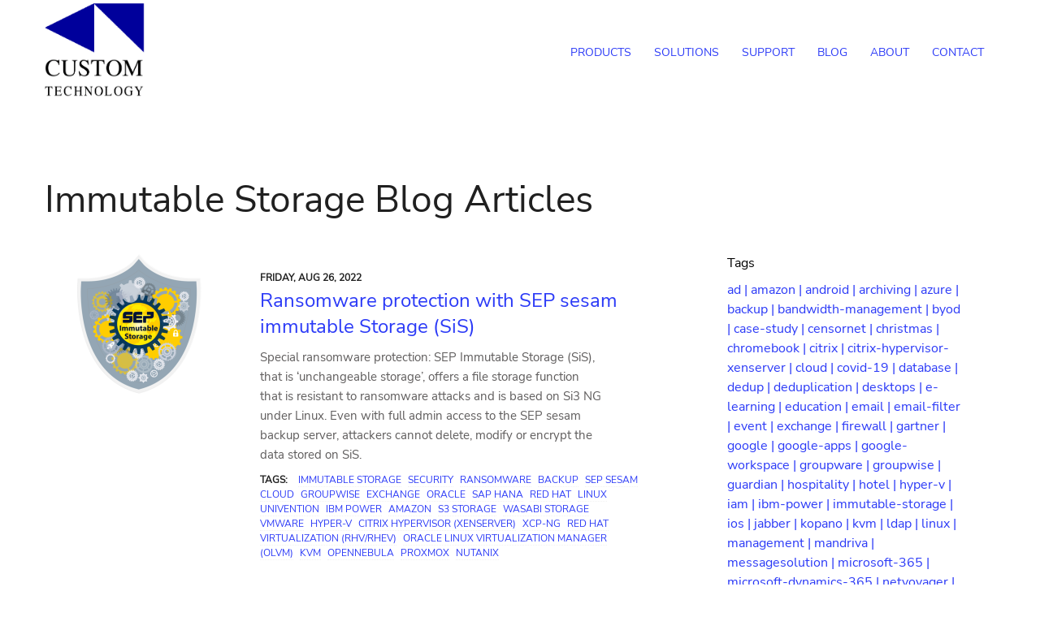

--- FILE ---
content_type: text/html
request_url: https://www.custom.tech/tags/immutable-storage/
body_size: 4687
content:
<!DOCTYPE html>

<html lang="en" data-theme="ct4">

<head>
    <meta charset="utf-8">
    <meta http-equiv="x-ua-compatible" content="ie=edge">
    <title>Immutable Storage - CustomTech - AU, NZ &amp; Asia</title>
    <meta name="viewport" content="width=device-width, initial-scale=1">
    <link rel="icon" href="https://www.custom.tech/favicon-32x32.png">

    
        
            <link rel="preconnect" href="https://fonts.gstatic.com">
            <link href="/css/localgfonts.css" rel="stylesheet">
        
    

    
        
        
        <link rel="stylesheet" href="/theme.min.dd8ee83e8b3e1d09a703aa3052c4209d1c30bb439379ae0867e12c93552b736e.css">
        <link rel="stylesheet" href="/style.min.d206637540d9b8db56b2ee0e6b8dc9ad2ceb87981f6a522439949044897367d6.css">
    

    

    <link rel="preload" href="https://www.custom.tech/fonts/fontawesome5/fa-solid-900.woff2" as="font" type="font/woff2" crossorigin>

    

    <meta name="robots" content="noindex,follow" />

    
        
          <meta name="description" content="Immutable Storage"/>
        
        <meta property="og:title" content="Immutable Storage"/>
        <meta property="og:type" content="website"/>
        <meta property="og:url" content="https://www.custom.tech/tags/immutable-storage/"/>
        
        
          <meta property="og:description" content="Immutable Storage"/>
        
        <meta name="twitter:card" content="summary"/>
        <meta name="twitter:site" content=""/>
        <meta name="twitter:creator" content=""/>
    

  
  <link href="https://cdn.jsdelivr.net/npm/featherlight@1.7.14/release/featherlight.min.css" type="text/css" rel="stylesheet" />

<script>var clicky_site_ids = clicky_site_ids || []; clicky_site_ids.push(101196125);</script>
<script async src="//static.getclicky.com/js"></script>

<script src="https://www.w3counter.com/tracker.js?id=127171"></script>



</head>





    


    
        
        
    


<body class='page page-default-taxonomy  has-fixed-header'>

<div id="header" class='header  header-fixed'>
    <div class="container">
  


<div class="logos">
  <div class="logo">
    
      <a href="https://www.custom.tech/">
        <img class="logo-image" height="120" alt="CustomTech - AU, NZ &amp; Asia Logo" src="/images/logo/ctalogo4c.png" />
        
      </a>
    
  </div>
  <div class="logo-invert">
    
      <a href="https://www.custom.tech/">
        <img class="logo-image" height="120" alt="CustomTech - AU, NZ &amp; Asia Logo" src="/" />
        
      </a>
    
  </div>
  <div class="logo-mobile">
    
      <a href="https://www.custom.tech/">
        <img class="logo-image" height="120" alt="CustomTech - AU, NZ &amp; Asia Logo" src="/images/logo/ctalogo4c.png" />
        
      </a>
    
  </div>
  <div class="logo-invert-mobile">
    
      <a href="https://www.custom.tech/">
        <img class="logo-image" height="120" alt="CustomTech - AU, NZ &amp; Asia Logo" src="/" />
        
      </a>
    
  </div>
</div>


  <div class="menus">
    <div class="main-menu">
    <ul>
        
        
    
        
            <li class="menu-item-products">
            <a href="/products/">
                
                <span>Products</span>
            </a>

            <div class="dropdown">
                <span class="triangle"></span>
                <ul class="sub-menu">
                    
                    <li class="">
                        <a href="/trustlayer/">TrustLayer (Censornet)</a>
                    
                    <li class="">
                        <a href="/sep/">SEP sesam</a>
                    
                    <li class="">
                        <a href="/sep-caps/">SEP CAPS</a>
                    
                    <li class="">
                        <a href="/tgb/">ThegreenBow</a>
                    
                    <li class="">
                        <a href="/nomachine/">NoMachine</a>
                    
                    <li class="">
                        <a href="/kopano/">Kopano</a>
                    
                    <li class="">
                        <a href="/agorum/">agorum</a>
                    
                    <li class="">
                        <a href="/univention/">Univention</a>
                    
                    <li class="">
                        <a href="/smoothwall/">Smoothwall</a>
                    
                    <li class="">
                        <a href="/benno/">Benno MailArchiv</a>
                    
                </ul>
            </div>
        
        
    
        
            <li class="menu-item-solutions">
            <a href="/solutions/">
                
                <span>Solutions</span>
            </a>

            <div class="dropdown">
                <span class="triangle"></span>
                <ul class="sub-menu">
                    
                    <li class="">
                        <a href="/linux/">Linux &amp; Open Source</a>
                    
                    <li class="">
                        <a href="/backup/">Backup &amp; Archiving</a>
                    
                    <li class="">
                        <a href="/cloud/">Cloud &amp; Virtual</a>
                    
                    <li class="">
                        <a href="/collab/">Collaboration</a>
                    
                    <li class="">
                        <a href="/edu/">Education</a>
                    
                    <li class="">
                        <a href="/security/">Security</a>
                    
                </ul>
            </div>
        
        
    
        
            <li class="menu-item-support">
            <a href="/support/">
                
                <span>Support</span>
            </a>
        
        
    
        
            <li class="menu-item-blog">
            <a href="/posts/">
                
                <span>Blog</span>
            </a>
        
        
    
        
            <li class="menu-item-about">
            <a href="/about/">
                
                <span>About</span>
            </a>
        
        
    
        
            <li class="menu-item-contact">
            <a href="/contact/">
                
                <span>Contact</span>
            </a>
        
        
    </ul>
</div>

    
    
      <div id="main-menu-mobile" class="main-menu-mobile">
  <div class="main-menu-mobile-inner">

    <h2>Menu</h2>
    <ul>
      
      

      
      <li class="menu-item menu-item-products">
      <a href="/products/">
        
        <span>Products</span>
      </a>
      
      

      
      <li class="menu-item menu-item-solutions">
      <a href="/solutions/">
        
        <span>Solutions</span>
      </a>
      
      

      
      <li class="menu-item menu-item-support">
      <a href="/support/">
        
        <span>Support</span>
      </a>
      
      

      
      <li class="menu-item menu-item-blog">
      <a href="/posts/">
        
        <span>Blog</span>
      </a>
      
      

      
      <li class="menu-item menu-item-about">
      <a href="/about/">
        
        <span>About</span>
      </a>
      
      

      
      <li class="menu-item menu-item-contact">
      <a href="/contact/">
        
        <span>Contact</span>
      </a>
      
      
    </ul>

    

  </div>
</div>

      <div id="toggle-main-menu-mobile" class="menu-trigger js-nav-toggle">
<button class="hamburger">Menu</button>
</div>
    
  </div>
</div>

</div>

<div id="wrapper" class="wrapper">
    

<div class="strip strip-base">
    <div class="container">

        

        <div class="row">
            <div class="col-12 mb-4">
                <div class="title">
                    
                      <h1>Immutable Storage Blog Articles</h1>
                    
                </div>
            </div>
        </div>

        <div class="row">
            <div class="col-12 col-md-8">
                
                
                  <div class="col-12 mb-6">
                      



    
    
    


<div class="card card-row card-no-shadow card-no-border card-no-padding" style="">

    
        <div class="card-thumbnail">
            <a href="https://www.custom.tech/posts/2022-08-26-sep-sis/"><img alt="Ransomware protection with SEP sesam immutable Storage (SiS)" src="/images/posts/thumbnails/2022-08-26-SEP-SiS.png" /></a>
        </div>
    

    <div class="card-content">
        <div class="card-body">
            
                
                    <div class="card-date">Friday, Aug 26, 2022 </div>
                
            

            
            <h2 class="card-title">
                
                    <a href="https://www.custom.tech/posts/2022-08-26-sep-sis/">Ransomware protection with SEP sesam immutable Storage (SiS)</a>
                
            </h2>
            

            
                <p class="card-description">Special ransomware protection: SEP Immutable Storage (SiS), that is &lsquo;unchangeable storage&rsquo;, offers a file storage function that is resistant to ransomware attacks and is based on Si3 NG under Linux. Even with full admin access to the SEP sesam backup server, attackers cannot delete, modify or encrypt the data stored on SiS.</p>
            

            
                
                    <div class="card-categories">
                        <strong>Tags:</strong>
                        
                            <a class="card-category" href="/tags/immutable-storage/">Immutable Storage</a>
                        
                            <a class="card-category" href="/tags/security/">Security</a>
                        
                            <a class="card-category" href="/tags/ransomware/">Ransomware</a>
                        
                            <a class="card-category" href="/tags/backup/">Backup</a>
                        
                            <a class="card-category" href="/tags/sep-sesam/">SEP sesam</a>
                        
                            <a class="card-category" href="/tags/cloud/">Cloud</a>
                        
                            <a class="card-category" href="/tags/groupwise/">GroupWise</a>
                        
                            <a class="card-category" href="/tags/exchange/">Exchange</a>
                        
                            <a class="card-category" href="/tags/oracle/">Oracle</a>
                        
                            <a class="card-category" href="/tags/sap-hana/">SAP HANA</a>
                        
                            <a class="card-category" href="/tags/red-hat/">Red Hat</a>
                        
                            <a class="card-category" href="/tags/linux/">Linux</a>
                        
                            <a class="card-category" href="/tags/univention/">Univention</a>
                        
                            <a class="card-category" href="/tags/ibm-power/">IBM Power</a>
                        
                            <a class="card-category" href="/tags/amazon/">Amazon</a>
                        
                            <a class="card-category" href="/tags/s3-storage/">S3 Storage</a>
                        
                            <a class="card-category" href="/tags/wasabi-storage/">Wasabi Storage</a>
                        
                            <a class="card-category" href="/tags/vmware/">VMware</a>
                        
                            <a class="card-category" href="/tags/hyper-v/">Hyper-V</a>
                        
                            <a class="card-category" href="/tags/citrix-hypervisor-xenserver/">Citrix Hypervisor (XenServer)</a>
                        
                            <a class="card-category" href="/tags/xcp-ng/">XCP-ng</a>
                        
                            <a class="card-category" href="/tags/red-hat-virtualization-rhv/rhev/">Red Hat Virtualization (RHV/RHEV)</a>
                        
                            <a class="card-category" href="/tags/oracle-linux-virtualization-manager-olvm/">Oracle Linux Virtualization Manager (OLVM)</a>
                        
                            <a class="card-category" href="/tags/kvm/">KVM</a>
                        
                            <a class="card-category" href="/tags/opennebula/">OpenNebula</a>
                        
                            <a class="card-category" href="/tags/proxmox/">Proxmox</a>
                        
                            <a class="card-category" href="/tags/nutanix/">Nutanix</a>
                        
                    </div>
                
            
        </div>

    </div>

    
</div>

                  </div>
                
            </div>
            <div class="col-12 col-md-4">
                <div class="sidebar">
                    

<h4>tags</h4>
<ul>
    
    <a href="/tags/ad/" >ad | </a>
    
    <a href="/tags/amazon/" >amazon | </a>
    
    <a href="/tags/android/" >android | </a>
    
    <a href="/tags/archiving/" >archiving | </a>
    
    <a href="/tags/azure/" >azure | </a>
    
    <a href="/tags/backup/" >backup | </a>
    
    <a href="/tags/bandwidth-management/" >bandwidth-management | </a>
    
    <a href="/tags/byod/" >byod | </a>
    
    <a href="/tags/case-study/" >case-study | </a>
    
    <a href="/tags/censornet/" >censornet | </a>
    
    <a href="/tags/christmas/" >christmas | </a>
    
    <a href="/tags/chromebook/" >chromebook | </a>
    
    <a href="/tags/citrix/" >citrix | </a>
    
    <a href="/tags/citrix-hypervisor-xenserver/" >citrix-hypervisor-xenserver | </a>
    
    <a href="/tags/cloud/" >cloud | </a>
    
    <a href="/tags/covid-19/" >covid-19 | </a>
    
    <a href="/tags/database/" >database | </a>
    
    <a href="/tags/dedup/" >dedup | </a>
    
    <a href="/tags/deduplication/" >deduplication | </a>
    
    <a href="/tags/desktops/" >desktops | </a>
    
    <a href="/tags/e-learning/" >e-learning | </a>
    
    <a href="/tags/education/" >education | </a>
    
    <a href="/tags/email/" >email | </a>
    
    <a href="/tags/email-filter/" >email-filter | </a>
    
    <a href="/tags/event/" >event | </a>
    
    <a href="/tags/exchange/" >exchange | </a>
    
    <a href="/tags/firewall/" >firewall | </a>
    
    <a href="/tags/gartner/" >gartner | </a>
    
    <a href="/tags/google/" >google | </a>
    
    <a href="/tags/google-apps/" >google-apps | </a>
    
    <a href="/tags/google-workspace/" >google-workspace | </a>
    
    <a href="/tags/groupware/" >groupware | </a>
    
    <a href="/tags/groupwise/" >groupwise | </a>
    
    <a href="/tags/guardian/" >guardian | </a>
    
    <a href="/tags/hospitality/" >hospitality | </a>
    
    <a href="/tags/hotel/" >hotel | </a>
    
    <a href="/tags/hyper-v/" >hyper-v | </a>
    
    <a href="/tags/iam/" >iam | </a>
    
    <a href="/tags/ibm-power/" >ibm-power | </a>
    
    <a href="/tags/immutable-storage/" >immutable-storage | </a>
    
    <a href="/tags/ios/" >ios | </a>
    
    <a href="/tags/jabber/" >jabber | </a>
    
    <a href="/tags/kopano/" >kopano | </a>
    
    <a href="/tags/kvm/" >kvm | </a>
    
    <a href="/tags/ldap/" >ldap | </a>
    
    <a href="/tags/linux/" >linux | </a>
    
    <a href="/tags/management/" >management | </a>
    
    <a href="/tags/mandriva/" >mandriva | </a>
    
    <a href="/tags/messagesolution/" >messagesolution | </a>
    
    <a href="/tags/microsoft-365/" >microsoft-365 | </a>
    
    <a href="/tags/microsoft-dynamics-365/" >microsoft-dynamics-365 | </a>
    
    <a href="/tags/netvoyager/" >netvoyager | </a>
    
    <a href="/tags/nomachine/" >nomachine | </a>
    
    <a href="/tags/novell/" >novell | </a>
    
    <a href="/tags/nutanix/" >nutanix | </a>
    
    <a href="/tags/nx/" >nx | </a>
    
    <a href="/tags/o3spaces/" >o3spaces | </a>
    
    <a href="/tags/opennebula/" >opennebula | </a>
    
    <a href="/tags/oracle/" >oracle | </a>
    
    <a href="/tags/oracle-linux-virtualization-manager-olvm/" >oracle-linux-virtualization-manager-olvm | </a>
    
    <a href="/tags/os-x/" >os-x | </a>
    
    <a href="/tags/outlook/" >outlook | </a>
    
    <a href="/tags/owncloud/" >owncloud | </a>
    
    <a href="/tags/press-release/" >press-release | </a>
    
    <a href="/tags/privacy/" >privacy | </a>
    
    <a href="/tags/proxmox/" >proxmox | </a>
    
    <a href="/tags/radius/" >radius | </a>
    
    <a href="/tags/ransomware/" >ransomware | </a>
    
    <a href="/tags/red-hat/" >red-hat | </a>
    
    <a href="/tags/red-hat-virtualization-rhv/rhev/" >red-hat-virtualization-rhv/rhev | </a>
    
    <a href="/tags/remote-access/" >remote-access | </a>
    
    <a href="/tags/s3-storage/" >s3-storage | </a>
    
    <a href="/tags/saas/" >saas | </a>
    
    <a href="/tags/salesforce/" >salesforce | </a>
    
    <a href="/tags/samba/" >samba | </a>
    
    <a href="/tags/saml/" >saml | </a>
    
    <a href="/tags/sangfor/" >sangfor | </a>
    
    <a href="/tags/sap/" >sap | </a>
    
    <a href="/tags/sap-hana/" >sap-hana | </a>
    
    <a href="/tags/scalix/" >scalix | </a>
    
    <a href="/tags/school/" >school | </a>
    
    <a href="/tags/security/" >security | </a>
    
    <a href="/tags/security-advisory/" >security-advisory | </a>
    
    <a href="/tags/sep-caps/" >sep-caps | </a>
    
    <a href="/tags/sep-sesam/" >sep-sesam | </a>
    
    <a href="/tags/sharepoint/" >sharepoint | </a>
    
    <a href="/tags/small-business-server/" >small-business-server | </a>
    
    <a href="/tags/smoothwall/" >smoothwall | </a>
    
    <a href="/tags/support/" >support | </a>
    
    <a href="/tags/suse/" >suse | </a>
    
    <a href="/tags/swg/" >swg | </a>
    
    <a href="/tags/thegreenbow/" >thegreenbow | </a>
    
    <a href="/tags/thin-clients/" >thin-clients | </a>
    
    <a href="/tags/trustlayer/" >trustlayer | </a>
    
    <a href="/tags/ubuntu/" >ubuntu | </a>
    
    <a href="/tags/ucs/" >ucs | </a>
    
    <a href="/tags/ucsschool/" >ucsschool | </a>
    
    <a href="/tags/univention/" >univention | </a>
    
    <a href="/tags/video/" >video | </a>
    
    <a href="/tags/virtualisation/" >virtualisation | </a>
    
    <a href="/tags/vmware/" >vmware | </a>
    
    <a href="/tags/vpn/" >vpn | </a>
    
    <a href="/tags/wan-optimisation/" >wan-optimisation | </a>
    
    <a href="/tags/wano/" >wano | </a>
    
    <a href="/tags/wasabi-storage/" >wasabi-storage | </a>
    
    <a href="/tags/web-filter/" >web-filter | </a>
    
    <a href="/tags/webanywhere/" >webanywhere | </a>
    
    <a href="/tags/windows-server/" >windows-server | </a>
    
    <a href="/tags/working-from-home-wfh/" >working-from-home-wfh | </a>
    
    <a href="/tags/xcp-ng/" >xcp-ng | </a>
    
    <a href="/tags/xenserver/" >xenserver | </a>
    
    <a href="/tags/xmpp/" >xmpp | </a>
    
    <a href="/tags/zarafa/" >zarafa | </a>
    
</ul>



                </div>
            </div>
        </div>

        <div class="row">
            <div class="col-12">
                















            </div>
        </div>

    </div>
</div>

</div>

<div class="footer">
  <div class="strip strip-base strip-border-top">
    <div class="container">
      <div class="row">

        <div class="col-12 col-md-6">
          
            <h3>Custom Technology</h3>
          
          
          
            <p><strong>CALL</strong><br>+61 (0)2 9659 9590 (Australia) <br>+64 (0)9 884 4420 (New Zealand) <br>+60 (0)3 8320 8218 (Asia MY)</p>
          
          
            <a class="copyright" href="/legal/">Copyright © 1998 - 2025 Custom Technology. <br>All rights reserved.</a>
          
        </div>

        
        <div class="col-12 col-md-3">
          
            <h3>Site</h3>
          
          <div class="footer-menu">
  <ul>
    
    
    <li class="menu-item menu-item-home">
      <a href="/">
        Home
      </a>
    </li>
    
    <li class="menu-item menu-item-blog">
      <a href="/posts/">
        Blog
      </a>
    </li>
    
    <li class="menu-item menu-item-legal">
      <a href="/legal/">
        Legal
      </a>
    </li>
    
    <li class="menu-item menu-item-contact">
      <a href="/contact/">
        Contact
      </a>
    </li>
    
  </ul>
</div>
        </div>
        

        

        

        <div class="col-12 col-md-3">
          <img src="/images/logo/CTA-25-year-logo-1-noshad.gif" width="150" style="float:right" alt="Greater than 25 years experience">
        </div>

      </div>
    </div>
  </div>
</div>










    <script type="text/javascript" src="/js/bundle.min.6dbf9c93f70f56e3ec86d775dad3b677286f26faec69e10a3d7a810b32aff69b.js"></script>





  
  
    
      
      <script async src="https://www.googletagmanager.com/gtag/js?id=UA-40921834-1"></script>
      <script>
        window.dataLayer = window.dataLayer || [];
        function gtag(){dataLayer.push(arguments);}
        gtag('js', new Date());
        gtag('config', 'UA-40921834-1');
      </script>
    
  



  
  <script type="text/javascript" async> ;(function(o,l,a,r,k,y){if(o.olark)return; r="script";y=l.createElement(r);r=l.getElementsByTagName(r)[0]; y.async=1;y.src="//"+a;r.parentNode.insertBefore(y,r); y=o.olark=function(){k.s.push(arguments);k.t.push(+new Date)}; y.extend=function(i,j){y("extend",i,j)}; y.identify=function(i){y("identify",k.i=i)}; y.configure=function(i,j){y("configure",i,j);k.c[i]=j}; k=y._={s:[],t:[+new Date],c:{},l:a}; })(window,document,"static.olark.com/jsclient/loader.js");
   
  olark.identify('2372-454-10-8127');</script>
  

  
  <script type="text/javascript">
  var sc_project=12520385;
  var sc_invisible=1;
  var sc_security="69bbf8f4";
  var sc_remove_link=1;
  </script>
  <script type="text/javascript"
  src="https://www.statcounter.com/counter/counter.js" async></script>
  <noscript><div class="statcounter"><img class="statcounter"
  src="https://c.statcounter.com/12520385/0/69bbf8f4/1/" alt="Web
  Analytics"></div></noscript>
  



</body>
</html>


--- FILE ---
content_type: text/css
request_url: https://www.custom.tech/css/localgfonts.css
body_size: 318
content:
/* nunito-sans-regular - latin */
@font-face {
  font-family: 'Nunito Sans';
  font-style: normal;
  font-weight: 400;
  src: url('../fonts/nunito-sans-v12-latin-regular.eot'); /* IE9 Compat Modes */
  src: local(''),
       url('../fonts/nunito-sans-v12-latin-regular.eot?#iefix') format('embedded-opentype'), /* IE6-IE8 */
       url('../fonts/nunito-sans-v12-latin-regular.woff2') format('woff2'), /* Super Modern Browsers */
       url('../fonts/nunito-sans-v12-latin-regular.woff') format('woff'), /* Modern Browsers */
       url('../fonts/nunito-sans-v12-latin-regular.ttf') format('truetype'), /* Safari, Android, iOS */
       url('../fonts/nunito-sans-v12-latin-regular.svg#NunitoSans') format('svg'); /* Legacy iOS */
       font-display: swap;
}


--- FILE ---
content_type: text/css
request_url: https://www.custom.tech/theme.min.dd8ee83e8b3e1d09a703aa3052c4209d1c30bb439379ae0867e12c93552b736e.css
body_size: 201
content:
:root{--color-base:#ffffff;--color-base-offset:#f2f2f2;--color-base-text:#202020;--color-base-text-offset:#373434;--color-primary:#2b3af7;--color-primary-offset:#7f7dfd;--color-primary-text:#ffffff;--color-primary-text-offset:#e8ffff;--font-base:Nunito Sans;--font-heading:Nunito Sans}html[data-mode=dark]{--color-base:#121212;--color-base-offset:#1e1e1e;--color-base-text:#ffffff;--color-base-text-offset:#bfbfbf;--color-primary:#6a2bf7;--color-primary-offset:#521ec5;--color-primary-text:#ffffff;--color-primary-text-offset:#e8ffff}

--- FILE ---
content_type: text/javascript
request_url: https://www.custom.tech/js/bundle.min.6dbf9c93f70f56e3ec86d775dad3b677286f26faec69e10a3d7a810b32aff69b.js
body_size: 397
content:
const isFixed=document.querySelector(".header-fixed"),header=document.querySelector(".header"),headerHeight=header.offsetHeight||60;function debounce(b,c=100){let a;return function(...d){clearTimeout(a),a=setTimeout(()=>{b.apply(this,d)},c)}}let toggleHeaderClass=function(){scrollpos=window.scrollY,scrollpos>=headerHeight?header.classList.add("header-scrolled"):header.classList.remove("header-scrolled")};isFixed&&window.addEventListener('scroll',debounce(toggleHeaderClass,200));const body=document.querySelector('body'),menuTrigger=document.querySelector('#toggle-main-menu-mobile'),menuContainer=document.querySelector('#main-menu-mobile'),hamburgerIcon=document.querySelector('.hamburger');menuTrigger&&(menuTrigger.onclick=function(){menuContainer.classList.toggle('open'),hamburgerIcon.classList.toggle('is-active'),body.classList.toggle('lock-scroll')})